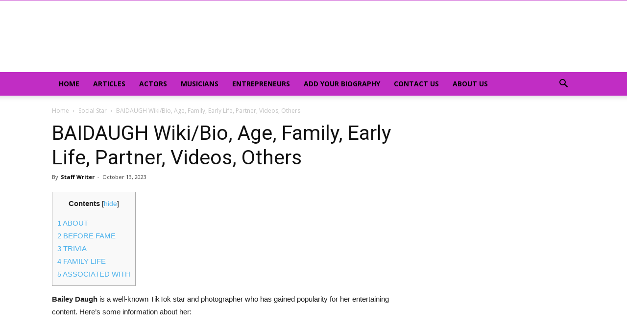

--- FILE ---
content_type: text/html; charset=utf-8
request_url: https://www.google.com/recaptcha/api2/aframe
body_size: 266
content:
<!DOCTYPE HTML><html><head><meta http-equiv="content-type" content="text/html; charset=UTF-8"></head><body><script nonce="7cuE1xM25uGpEJ4aF2zbFQ">/** Anti-fraud and anti-abuse applications only. See google.com/recaptcha */ try{var clients={'sodar':'https://pagead2.googlesyndication.com/pagead/sodar?'};window.addEventListener("message",function(a){try{if(a.source===window.parent){var b=JSON.parse(a.data);var c=clients[b['id']];if(c){var d=document.createElement('img');d.src=c+b['params']+'&rc='+(localStorage.getItem("rc::a")?sessionStorage.getItem("rc::b"):"");window.document.body.appendChild(d);sessionStorage.setItem("rc::e",parseInt(sessionStorage.getItem("rc::e")||0)+1);localStorage.setItem("rc::h",'1768845664536');}}}catch(b){}});window.parent.postMessage("_grecaptcha_ready", "*");}catch(b){}</script></body></html>